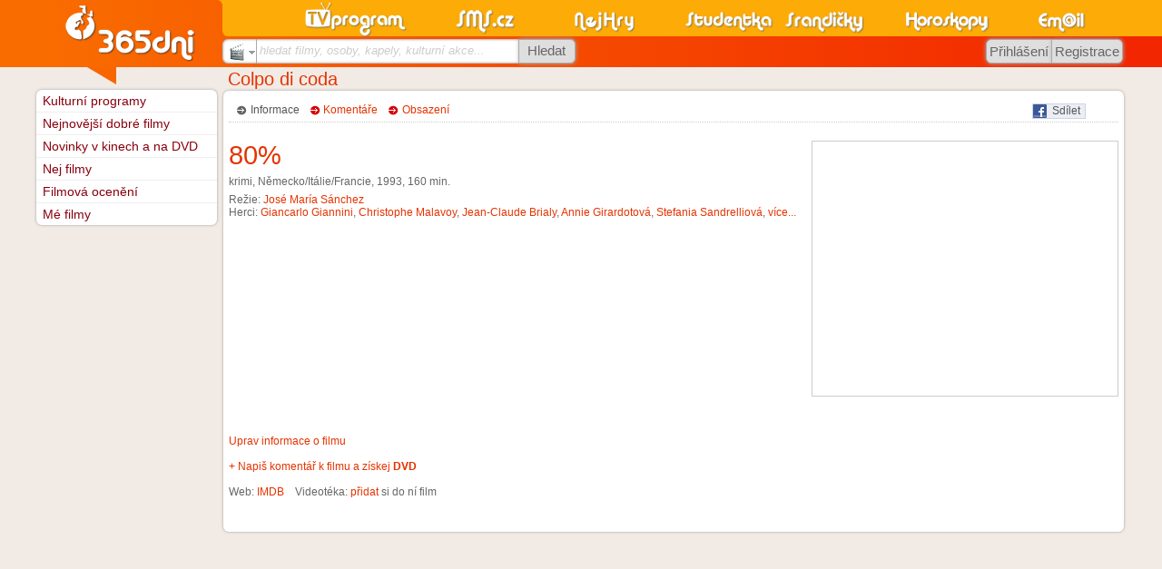

--- FILE ---
content_type: text/html; charset=utf-8
request_url: https://accounts.google.com/o/oauth2/postmessageRelay?parent=https%3A%2F%2Fwww.sms.cz&jsh=m%3B%2F_%2Fscs%2Fabc-static%2F_%2Fjs%2Fk%3Dgapi.lb.en.2kN9-TZiXrM.O%2Fd%3D1%2Frs%3DAHpOoo_B4hu0FeWRuWHfxnZ3V0WubwN7Qw%2Fm%3D__features__
body_size: 162
content:
<!DOCTYPE html><html><head><title></title><meta http-equiv="content-type" content="text/html; charset=utf-8"><meta http-equiv="X-UA-Compatible" content="IE=edge"><meta name="viewport" content="width=device-width, initial-scale=1, minimum-scale=1, maximum-scale=1, user-scalable=0"><script src='https://ssl.gstatic.com/accounts/o/2580342461-postmessagerelay.js' nonce="i9zRyMMw5vLSfeV-okcnfg"></script></head><body><script type="text/javascript" src="https://apis.google.com/js/rpc:shindig_random.js?onload=init" nonce="i9zRyMMw5vLSfeV-okcnfg"></script></body></html>

--- FILE ---
content_type: text/html; charset=utf-8
request_url: https://www.google.com/recaptcha/api2/aframe
body_size: 259
content:
<!DOCTYPE HTML><html><head><meta http-equiv="content-type" content="text/html; charset=UTF-8"></head><body><script nonce="5gwvGay3HWDz-xAXT2lBDg">/** Anti-fraud and anti-abuse applications only. See google.com/recaptcha */ try{var clients={'sodar':'https://pagead2.googlesyndication.com/pagead/sodar?'};window.addEventListener("message",function(a){try{if(a.source===window.parent){var b=JSON.parse(a.data);var c=clients[b['id']];if(c){var d=document.createElement('img');d.src=c+b['params']+'&rc='+(localStorage.getItem("rc::a")?sessionStorage.getItem("rc::b"):"");window.document.body.appendChild(d);sessionStorage.setItem("rc::e",parseInt(sessionStorage.getItem("rc::e")||0)+1);localStorage.setItem("rc::h",'1768734859647');}}}catch(b){}});window.parent.postMessage("_grecaptcha_ready", "*");}catch(b){}</script></body></html>